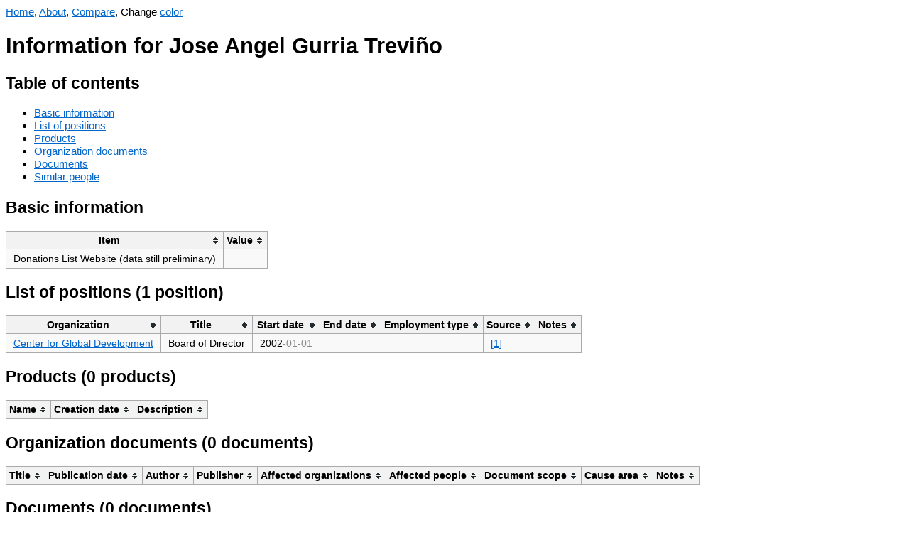

--- FILE ---
content_type: text/html; charset=UTF-8
request_url: https://orgwatch.issarice.com/?person=Jose+Angel+Gurria+Trevi%C3%B1o
body_size: 2400
content:
<!DOCTYPE html>
<html lang="en">
<head>
  <meta charset="utf-8">
  <meta name="viewport" content="width=device-width, initial-scale=1.0, user-scalable=yes">
  <meta name="dcterms.date" content="2025-11-01">
  <meta property="og:title" content="Jose Angel Gurria Treviño" />
  <meta property="og:site_name" content="Org Watch" />
  <meta property="og:locale" content="en_US" />
  <title>Jose Angel Gurria Treviño - Org Watch</title>
  <link rel="stylesheet" href="/tablesorter.css">
  <script src="/jquery.min.js"></script>
  <script src="/jquery.tablesorter.js"></script>
  <script src="/anchor.min.js"></script>
  <script src="/change-theme.js"></script>
<style type="text/css">
body {
    font-family: sans-serif;
    font-size: 15.4px;
}
table {
    background-color: #f9f9f9;
    border-collapse: collapse;
    font-size: 14px;
}
table th {
    background-color: #f2f2f2;
    border: 1px solid #aaaaaa;
    padding: 5px 10px;
}
table td {
    border: 1px solid #aaaaaa;
    padding: 5px 10px;
}
a:link { color: #0066cc; }
a:visited { color: #551a8b; }
a.added:link { color: #14681E; }
a.added:visited { color: #66836A; }
a.subtracted:link { color: #AF180D; }
a.subtracted:visited { color: #AF534D; }
a.changed:link { color: #B19523; }
a.changed:visited { color: #D8C471; }

body.dark {
    background-color: #002b36;
    color: #93a1a1;
}
body.dark a:link { color: rgb(83,173,247); }
body.dark a:visited { color: rgb(167,149,210); }
body.dark a.added:link { color: rgb(64,176,78); }
body.dark a.added:visited { color: #66836A; }
body.dark a.subtracted:link { color: rgb(247,67,15); }
body.dark a.subtracted:visited { color: #AF534D; }
body.dark a.changed:link { color: rgb(205,210,13); }
body.dark a.changed:visited { color: #D8C471; }
body.dark table { background-color: #073642; }
body.dark table th { background-color: #1C454F; }
</style>
  <!-- Global site tag (gtag.js) - Google Analytics -->
  <script async src="https://www.googletagmanager.com/gtag/js?id=G-358K0Z2J27"></script>
  <script>
    window.dataLayer = window.dataLayer || [];
    function gtag(){dataLayer.push(arguments);}
    gtag('js', new Date());

    gtag('config', 'G-358K0Z2J27');
  </script>
</head>
<body>
<nav>
  <a href="/">Home</a>, <a href="/about/">About</a>, <a href="/compare.php">Compare</a>, <span id="changeThemeMenu" style="display: none;">Change <a href="#" onclick="change_theme_color()">color</a></span></nav>
  <script>
    document.getElementById('changeThemeMenu').style.display='inline';
    set_theme_from_cookies_or_browser_preference();
  </script>

<h1>Information for Jose Angel Gurria Treviño</h1>

<h2>Table of contents</h2>
<ul>
  <li><a href="#basic-information">Basic information</a></li>
  <li><a href="#list-of-positions">List of positions</a></li>
  <li><a href="#products">Products</a></li>
  <li><a href="#organization-documents">Organization documents</a></li>
  <li><a href="#documents">Documents</a></li>
  <li><a href="#similar-people">Similar people</a></li>
</ul>

<h2>Basic information</h2>

<table>
  <thead>
    <tr>
      <th>Item</th>
      <th>Value</th>
    </tr>
  </thead>
  <tbody>

                  

      <tr>
      <td>Donations List Website (data still preliminary)</td>
      <td></td>
    </tr>
  
      </tbody>
</table>

<h2 id="list-of-positions">List of positions (1 position)</h2>

<table>
  <thead>
    <tr>
      <th>Organization</th>
      <th>Title</th>
      <th>Start date</th>
      <th>End date</th>
            <th>Employment type</th>
      <th>Source</th>
      <th>Notes</th>
    </tr>
  </thead>
  <tbody>


  <tr>
    <td><a href="/?organization=Center+for+Global+Development">Center for Global Development</a></td>
    <td>Board of Director</td>
    <td><span title="Precision known to year">2002<span style="color: #888">-01-01</span></span></td>
    <td></td>
        <td></td>
    <td><a href="http://web.archive.org/web/20021218200557/http://www.cgdev.org/acgd/boarddirectors.html">[1]</a></td>
    <td></td>
  </tr>

  </tbody>
</table>

<h2 id="products">Products (0 products)</h2>

<table>
  <thead>
    <tr>
      <th>Name</th>
      <th>Creation date</th>
      <th>Description</th>
    </tr>
  </thead>
  <tbody>
      </tbody>
</table>


<h2 id="organization-documents">Organization documents (0 documents)</h2>

<table>
  <thead>
    <tr>
      <th>Title</th>
      <th>Publication date</th>
      <th>Author</th>
      <th>Publisher</th>
      <th>Affected organizations</th>
      <th>Affected people</th>
      <th>Document scope</th>
      <th>Cause area</th>
      <th>Notes</th>
    </tr>
  </thead>
  <tbody>
      </tbody>
</table>


<h2 id="documents">Documents (0 documents)</h2>

<table>
  <thead>
    <tr>
      <th>Title</th>
      <th>Publication date</th>
      <th>Author</th>
      <th>Publisher</th>
      <th>Affected organizations</th>
      <th>Affected people</th>
      <th>Affected agendas</th>
      <th>Notes</th>
    </tr>
  </thead>
  <tbody>
      </tbody>
</table>

<h2 id="similar-people">Similar people</h2>

<p>Showing at most 20 people who are most similar in terms of which
  organizations they have worked at.</p>


<table>
  <thead>
    <tr>
      <th>Person</th>
      <th>Number of organizations in common</th>
      <th>List of organizations in common</th>
    </tr>
  </thead>
  <tbody>
    <tr>
      <td><a href="/intersect.php?person1=Jose+Angel+Gurria+Trevi%C3%B1o&amp;person2=Abhijit+Banerjee">Abhijit Banerjee</a></td>
      <td style="text-align: right;">1</td>
      <td><a href="/?organization=Center+for+Global+Development">Center for Global Development</a></td>
    </tr>
    <tr>
      <td><a href="/intersect.php?person1=Jose+Angel+Gurria+Trevi%C3%B1o&amp;person2=Adrienne+Lucas">Adrienne Lucas</a></td>
      <td style="text-align: right;">1</td>
      <td><a href="/?organization=Center+for+Global+Development">Center for Global Development</a></td>
    </tr>
    <tr>
      <td><a href="/intersect.php?person1=Jose+Angel+Gurria+Trevi%C3%B1o&amp;person2=Chris+Blattman">Chris Blattman</a></td>
      <td style="text-align: right;">1</td>
      <td><a href="/?organization=Center+for+Global+Development">Center for Global Development</a></td>
    </tr>
    <tr>
      <td><a href="/intersect.php?person1=Jose+Angel+Gurria+Trevi%C3%B1o&amp;person2=Dean+Karlan">Dean Karlan</a></td>
      <td style="text-align: right;">1</td>
      <td><a href="/?organization=Center+for+Global+Development">Center for Global Development</a></td>
    </tr>
    <tr>
      <td><a href="/intersect.php?person1=Jose+Angel+Gurria+Trevi%C3%B1o&amp;person2=Juliette+Seban">Juliette Seban</a></td>
      <td style="text-align: right;">1</td>
      <td><a href="/?organization=Center+for+Global+Development">Center for Global Development</a></td>
    </tr>
    <tr>
      <td><a href="/intersect.php?person1=Jose+Angel+Gurria+Trevi%C3%B1o&amp;person2=Michael+Kremer">Michael Kremer</a></td>
      <td style="text-align: right;">1</td>
      <td><a href="/?organization=Center+for+Global+Development">Center for Global Development</a></td>
    </tr>
    <tr>
      <td><a href="/intersect.php?person1=Jose+Angel+Gurria+Trevi%C3%B1o&amp;person2=Oeindrila+Dube">Oeindrila Dube</a></td>
      <td style="text-align: right;">1</td>
      <td><a href="/?organization=Center+for+Global+Development">Center for Global Development</a></td>
    </tr>
    <tr>
      <td><a href="/intersect.php?person1=Jose+Angel+Gurria+Trevi%C3%B1o&amp;person2=Pronita+Saxena">Pronita Saxena</a></td>
      <td style="text-align: right;">1</td>
      <td><a href="/?organization=Center+for+Global+Development">Center for Global Development</a></td>
    </tr>
    <tr>
      <td><a href="/intersect.php?person1=Jose+Angel+Gurria+Trevi%C3%B1o&amp;person2=Sendhil+Mullainathan">Sendhil Mullainathan</a></td>
      <td style="text-align: right;">1</td>
      <td><a href="/?organization=Center+for+Global+Development">Center for Global Development</a></td>
    </tr>
    <tr>
      <td><a href="/intersect.php?person1=Jose+Angel+Gurria+Trevi%C3%B1o&amp;person2=Willa+Friedman">Willa Friedman</a></td>
      <td style="text-align: right;">1</td>
      <td><a href="/?organization=Center+for+Global+Development">Center for Global Development</a></td>
    </tr>
    <tr>
      <td><a href="/intersect.php?person1=Jose+Angel+Gurria+Trevi%C3%B1o&amp;person2=Hauke+Hillebrandt">Hauke Hillebrandt</a></td>
      <td style="text-align: right;">1</td>
      <td><a href="/?organization=Center+for+Global+Development">Center for Global Development</a></td>
    </tr>
    <tr>
      <td><a href="/intersect.php?person1=Jose+Angel+Gurria+Trevi%C3%B1o&amp;person2=Aaron+Hoffmeyer">Aaron Hoffmeyer</a></td>
      <td style="text-align: right;">1</td>
      <td><a href="/?organization=Center+for+Global+Development">Center for Global Development</a></td>
    </tr>
    <tr>
      <td><a href="/intersect.php?person1=Jose+Angel+Gurria+Trevi%C3%B1o&amp;person2=Aaron+King">Aaron King</a></td>
      <td style="text-align: right;">1</td>
      <td><a href="/?organization=Center+for+Global+Development">Center for Global Development</a></td>
    </tr>
    <tr>
      <td><a href="/intersect.php?person1=Jose+Angel+Gurria+Trevi%C3%B1o&amp;person2=Aaron+Pied">Aaron Pied</a></td>
      <td style="text-align: right;">1</td>
      <td><a href="/?organization=Center+for+Global+Development">Center for Global Development</a></td>
    </tr>
    <tr>
      <td><a href="/intersect.php?person1=Jose+Angel+Gurria+Trevi%C3%B1o&amp;person2=Abby+Newbold">Abby Newbold</a></td>
      <td style="text-align: right;">1</td>
      <td><a href="/?organization=Center+for+Global+Development">Center for Global Development</a></td>
    </tr>
    <tr>
      <td><a href="/intersect.php?person1=Jose+Angel+Gurria+Trevi%C3%B1o&amp;person2=Abdoulie+Loum">Abdoulie Loum</a></td>
      <td style="text-align: right;">1</td>
      <td><a href="/?organization=Center+for+Global+Development">Center for Global Development</a></td>
    </tr>
    <tr>
      <td><a href="/intersect.php?person1=Jose+Angel+Gurria+Trevi%C3%B1o&amp;person2=Abiola+Awofeso">Abiola Awofeso</a></td>
      <td style="text-align: right;">1</td>
      <td><a href="/?organization=Center+for+Global+Development">Center for Global Development</a></td>
    </tr>
    <tr>
      <td><a href="/intersect.php?person1=Jose+Angel+Gurria+Trevi%C3%B1o&amp;person2=Adam+Waldman">Adam Waldman</a></td>
      <td style="text-align: right;">1</td>
      <td><a href="/?organization=Center+for+Global+Development">Center for Global Development</a></td>
    </tr>
    <tr>
      <td><a href="/intersect.php?person1=Jose+Angel+Gurria+Trevi%C3%B1o&amp;person2=Aisha+Ali">Aisha Ali</a></td>
      <td style="text-align: right;">1</td>
      <td><a href="/?organization=Center+for+Global+Development">Center for Global Development</a></td>
    </tr>
    <tr>
      <td><a href="/intersect.php?person1=Jose+Angel+Gurria+Trevi%C3%B1o&amp;person2=Alan+Gelb">Alan Gelb</a></td>
      <td style="text-align: right;">1</td>
      <td><a href="/?organization=Center+for+Global+Development">Center for Global Development</a></td>
    </tr>
  </tbody>
</table>

<script>
    $(function(){$("table").tablesorter();});
    anchors.add();
</script>
</body>
</html>
